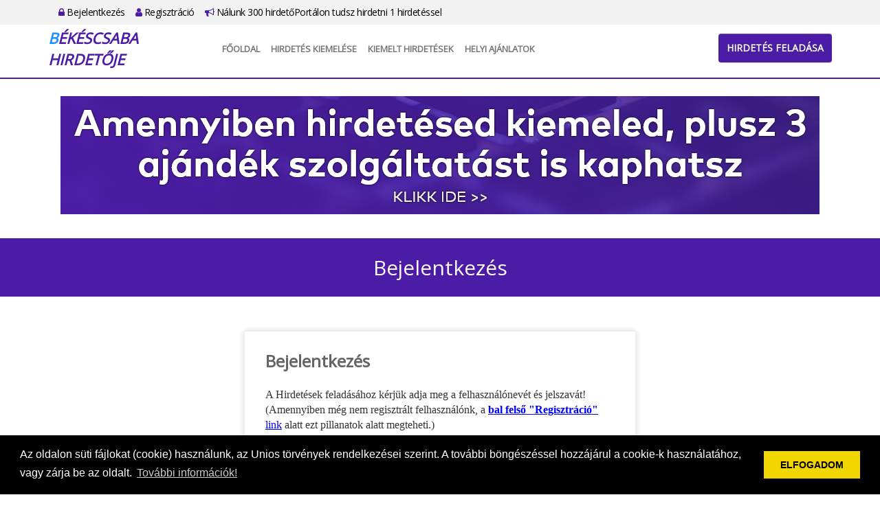

--- FILE ---
content_type: text/html; charset=UTF-8
request_url: https://bekescsabahirdetoje.hu/hirdetesfigyelo
body_size: 14838
content:
<!DOCTYPE html PUBLIC "-//W3C//DTD XHTML 1.0 Transitional//EN"
  "http://www.w3.org/TR/xhtml1/DTD/xhtml1-transitional.dtd">
<html xmlns="http://www.w3.org/1999/xhtml" lang="hu">
<head>
  <meta name="keywords" content="">
  <meta name="description" content="">
  <meta http-equiv="Content-Type" content="text/html; charset=UTF-8"/>
  <meta name="viewport" content="width=device-width, initial-scale=1.0">
  <title>Bejelentkezés - BékéscsabaHirdetője</title>
  <link rel="icon" href="/favicon.png" type="image/x-icon">
  <link type="text/css" rel="stylesheet"
        href="https://cdnjs.cloudflare.com/ajax/libs/twitter-bootstrap/3.3.0/css/bootstrap.min.css">
  <link type="text/css" rel="stylesheet"
        href="https://cdnjs.cloudflare.com/ajax/libs/twitter-bootstrap/3.3.0/css/bootstrap-theme.min.css">
  <link type="text/css" rel="stylesheet"
        href="https://cdnjs.cloudflare.com/ajax/libs/font-awesome/4.7.0/css/font-awesome.min.css">
  <link rel="stylesheet" id="apss-font-opensans-css" href="//fonts.googleapis.com/css?family=Open+Sans&amp;ver=4.8.4"
        type="text/css" media="all">
  <link type="text/css" rel="stylesheet"
        href="https://cdnjs.cloudflare.com/ajax/libs/lightslider/1.1.6/css/lightslider.min.css">
  <link type="text/css" rel="stylesheet" href="/static/shadowbox/shadowbox.css" />
<link type="text/css" rel="stylesheet" href="/static/app.css" />
  <script type="text/javascript" charset="utf8"
          src="https://cdnjs.cloudflare.com/ajax/libs/jquery/1.11.0/jquery.min.js"></script>
  <!--
  <script type="text/javascript" charset="utf8" src="https://cdnjs.cloudflare.com/ajax/libs/jqueryui/1.12.1/jquery-ui.min.js"></script>
  <script type="text/javascript" charset="utf8" src="https://cdnjs.cloudflare.com/ajax/libs/jquery-validate/1.17.0/jquery.validate.min.js"></script>
  <script type="text/javascript" charset="utf8" src="https://cdnjs.cloudflare.com/ajax/libs/jquery-validate/1.17.0/additional-methods.min.js"></script>
  <script type="text/javascript" charset="utf8" src="https://cdnjs.cloudflare.com/ajax/libs/jquery-validate/1.17.0/localization/messages_hu.min.js"></script>
  -->
  <script type="text/javascript" charset="utf8"
          src="https://cdnjs.cloudflare.com/ajax/libs/lightslider/1.1.6/js/lightslider.min.js"></script>
  <script type="text/javascript" charset="utf8"
          src="https://cdnjs.cloudflare.com/ajax/libs/jquery.countdown/2.2.0/jquery.countdown.min.js"></script>
  <script type="text/javascript" charset="utf8"
          src="https://cdnjs.cloudflare.com/ajax/libs/twitter-bootstrap/3.3.0/js/bootstrap.min.js"></script>
  <script>
    var $jq1 = jQuery.noConflict(true);
  </script>
  <script type="text/javascript" charset="utf8" src="/static/frontend.js.php"></script>
<script type="text/javascript" charset="utf8" src="/static/shadowbox/shadowbox.js"></script>
<script type="text/javascript" charset="utf8" src="/static/app.js"></script>
  <link rel="stylesheet" type="text/css"
        href="https://cdnjs.cloudflare.com/ajax/libs/cookieconsent2/3.0.3/cookieconsent.min.css"/>
  <script src="https://cdnjs.cloudflare.com/ajax/libs/cookieconsent2/3.0.3/cookieconsent.min.js"></script>
  <script>
    window.addEventListener("load", function () {
      window.cookieconsent.initialise({
        "palette": {
          "popup": {
            "background": "#000"
          },
          "button": {
            "background": "#f1d600"
          }
        },
        "content": {
          "message": "Az oldalon süti fájlokat (cookie) használunk, az Unios törvények rendelkezései szerint. A további böngészéssel hozzájárul a cookie-k használatához, vagy zárja be az oldalt.",
          "dismiss": "ELFOGADOM",
          "link": "További információk!",
          "href": "/adatvedelem"
        }
      })
    });
    $jq1(document).ready(function () {
      $jq1(".lightSlider-app .lightSlider-list").lightSlider({
        pager: false,
        adaptiveHeight: true,
        loop: true,
        item: 3,
        responsive: [
          {
            breakpoint: 992,
            settings: {
              item: 2
            }
          },
          {
            breakpoint: 768,
            settings: {
              item: 1
            }
          }
        ],
        onSliderLoad: function (el) {
          el.height('auto')
        }
      });
      setTimeout(() => {
        $jq1('.lightSlider-app .lightSlider-list').css('height', 'auto')
        $jq1('.lightSlider-app').css('height', 'auto')
      }, 500)
    });
  </script>
<script type="text/javascript">jQuery.BMMessagesAlert = "";
jQuery.BMMessagesError = "";</script></head>
<body class="app5">

<div id="top-bar">
  <div class="container">
    <div class="row"></div>
    <div class="col-md-12">
      <ul>
                <li><a href="https://bekescsabahirdetoje.hu/bejelentkezes"><i class="fa fa-lock"></i> Bejelentkezés</a></li>
        <li><a href="https://bekescsabahirdetoje.hu/regisztracio"><i class="fa fa-user"></i> Regisztráció</a></li>
        <li><a href="https://bekescsabahirdetoje.hu/lista"><i class="fa fa-bullhorn"></i> Nálunk 300 hirdetőPortálon tudsz hirdetni 1 hirdetéssel</a></li>
              </ul>
    </div>
  </div>
</div>

<div id="header">
  <div class="container">
    <div class="row">
      <div class="col-md-2">
        <a class="logo" href="https://bekescsabahirdetoje.hu/">
                    <div>Békéscsaba Hirdetője</div>
        </a>
      </div>
      <div class="col-md-10">
        <nav class="navbar navbar-default">
          <div class="container-fluid">
            <!-- Brand and toggle get grouped for better mobile display -->
            <div class="navbar-header">
              <button type="button" class="navbar-toggle collapsed" data-toggle="collapse"
                      data-target="#bs-example-navbar-collapse-1" aria-expanded="false">
                <span class="sr-only">Toggle navigation</span>
                <span class="icon-bar"></span>
                <span class="icon-bar"></span>
                <span class="icon-bar"></span>
              </button>
            </div>

            <!-- Collect the nav links, forms, and other content for toggling -->
            <div class="collapse navbar-collapse" id="bs-example-navbar-collapse-1">
              <ul class="nav navbar-nav">
                <li><a href="https://bekescsabahirdetoje.hu/fooldal">Főoldal</a></li>
                <!--       <li><a href="https://bekescsabahirdetoje.hu/tombola">Tombola</a></li>
                           <li><a href="https://bekescsabahirdetoje.hu/kiemelt">Kiemelt ajánlatok</a></li>
                           <li><a href="https://bekescsabahirdetoje.hu/webajanlo"target="_blank">WebAjánló</a></li> -->
                <li><a href="https://bekescsabahirdetoje.hu/kiemelt"> Hirdetés kiemelése</a></li>
                <li><a href="https://bekescsabahirdetoje.hu/osszes_kiemelt">Kiemelt hirdetések</a></li>
                <li><a href="https://bekescsabahirdetoje.hu/reklam_ajanlatok" target="_blank">Helyi Ajánlatok</a></li>
              </ul>
            </div><!-- /.navbar-collapse -->
          </div><!-- /.container-fluid -->
        </nav>
        <div id="header-btn">
          <a href="https://bekescsabahirdetoje.hu/hirdetes/feladas" class="btn btn-primary">Hirdetés feladása</a>
        </div>
      </div>
    </div>
  </div>
</div>

<div id="home-banner" class="type2">
  <div class="container">
    <div class="row">
      <div class="col col-md-12 text-center">
        <p><span style="font-size: xx-large; font-family: times new roman, times;"><a href="https://bekescsabahirdetoje.hu/kiemelt"><span style="font-size: xx-large; font-family: times new roman, times;"><img src="https://hirdetolista.hu/upload/content/20250308/00560_08_orig.png" alt="" width="1104" height="172" /></span></a></span></p>      </div>
    </div>
  </div>
</div>
<div id="site-title">
  <div class="container">
    <div class="row">
      <div class="col-md-12">
        Bejelentkezés      </div>
    </div>
  </div>
</div>

<div id="content">
  <div class="container">
    <div class="row">
      <div class="col-md-12">
        <div class="box-1"><h1>Bejelentkezés</h1>
<p><span style="font-size: medium; font-family: verdana, geneva;">A Hirdetések feladásához kérjük adja meg a felhasználónevét és jelszavát! (Amennyiben még nem regisztrált felhasználónk, a <span style="color: #0000ff;"><a href="https://webhirdetesek.hu/regisztracio" target="_blank"><span style="text-decoration: underline; color: #0000ff;"><strong>bal felső "Regisztráció"</strong> link</span></a></span> alatt ezt pillanatok alatt megteheti.)</span></p><div class="module-usermanager-login">
  <form name="bejelentkezes/urlap" method="post" action="">
<input type="hidden" name="_formName" value="bejelentkezes/urlap" />
<input type="hidden" name="D54ghW43tGFD" value="" />
  <ul class="form">
    <li><label for="bejelentkezes-urlap-username">E-mail cím</label><input type="text" name="username" id="bejelentkezes-urlap-username" class=" {&#039;required&#039;:true}" title="E-mail c&iacute;m" /></li>
    <li><label for="bejelentkezes-urlap-password">Jelszó</label><input type="password" name="password" id="bejelentkezes-urlap-password" class=" {&#039;required&#039;:true}" title="Jelsz&oacute;" /></li>
    <li class="button"><input type="submit" name="button" id="bejelentkezes-urlap-button" value="Bejelentkez&eacute;s" onclick="$.watermark.hide();" /></li>
    <li class="link"><a href="https://bekescsabahirdetoje.hu/jelszoemlekezteto">Elfelejtette jelszavát?</a></li>
  </ul>
  </form></div></div>      </div>
    </div>
  </div>
</div>

<div id="footer">
  <div class="container">
    <div class="row">
      <div class="col-md-4">
        <div class="footer-title">Rólunk</div>
        <a class="logo" href="https://bekescsabahirdetoje.hu/">
                    <div>Békéscsaba Hirdetője</div>
        </a>
        <p>Apró, állás, autó és ingatlan hirdetések Adja fel hirdetését ingyen vagy böngésszen hirdetéseink között!
<br>
Egyszer kell feladnia a hirdetést és megjelenik 300 db ApróHirdető portálon is!

</p>
      </div>
      <div class="col-md-8">
        <div class="row">
          <div class="col-md-3">
            <div class="footer-title">Gyors menük</div>
            <ul>
              <li><a href="https://bekescsabahirdetoje.hu/fooldal">Főoldal</a></li>
              <!-- <li><a href="https://bekescsabahirdetoje.hu/tombola">Tombola</a></li> -->
              <!-- <li><a href="https://bekescsabahirdetoje.hu/ajandek20ezer"> Ajándék 20 ezer Ft</a></li>   -->
              <!-- <li><a href="https://bekescsabahirdetoje.hu/kiemelt">Kiemelt ajánlatok</a></li> -->
              <li><a href="https://bekescsabahirdetoje.hu/hirdetes/feladas">Hirdetés feladása</a></li>
              <li><a href="https://bekescsabahirdetoje.hu/kiemelt">Hirdetés kiemelése</a></li>
              <li><a href="https://bekescsabahirdetoje.hu/osszes_kiemelt">Kiemelt ajánlatok</a></li>
              <li><a href="https://bekescsabahirdetoje.hu/kapcsolat">Kapcsolat</a></li>
            </ul>
          </div>
          <div class="col-md-5">
            <div class="footer-title">Főkategóriák</div>
            <ul class="cols2">
    <li><a href="https://bekescsabahirdetoje.hu/kategoria/Allas_penzkereset/1?reset">Állás, pénzkereset</a></li>
    <li><a href="https://bekescsabahirdetoje.hu/kategoria/auto_motor_gep/2?reset">Autó, motor, gép</a></li>
    <li><a href="https://bekescsabahirdetoje.hu/kategoria/baba_mamajatek/6?reset">Baba, mama,játék</a></li>
    <li><a href="https://bekescsabahirdetoje.hu/kategoria/divat_ruhazat/26?reset">Divat, ruházat</a></li>
    <li><a href="https://bekescsabahirdetoje.hu/kategoria/egeszseg_szepseg/28?reset">Egészség, szépség</a></li>
    <li><a href="https://bekescsabahirdetoje.hu/kategoria/egyeb_ingyen_cserebere/9?reset">Egyéb, ingyen, cserebere</a></li>
    <li><a href="https://bekescsabahirdetoje.hu/kategoria/elektronika_haztartasi_gepek/10?reset">Elektronika, háztartási gépek</a></li>
    <li><a href="https://bekescsabahirdetoje.hu/kategoria/ingatlan_telek/17?reset">Ingatlan, telek</a></li>
    <li><a href="https://bekescsabahirdetoje.hu/kategoria/internetes_szolgaltatasok/18?reset">Internetes szolgáltatások</a></li>
    <li><a href="https://bekescsabahirdetoje.hu/kategoria/noveny_allat/5?reset">Növény, állat</a></li>
    <li><a href="https://bekescsabahirdetoje.hu/kategoria/oktatas_kepzes_tanfolyam/35?reset">Oktatás, képzés, tanfolyam</a></li>
    <li><a href="https://bekescsabahirdetoje.hu/kategoria/otthon_butorkert/34?reset">Otthon, bútor,kert</a></li>
    <li><a href="https://bekescsabahirdetoje.hu/kategoria/program_szabadido/31?reset">Program, szabadidő</a></li>
    <li><a href="https://bekescsabahirdetoje.hu/kategoria/sport_hobbikonyv/27?reset">Sport, hobbi,könyv</a></li>
    <li><a href="https://bekescsabahirdetoje.hu/kategoria/szallas_utazas/32?reset">Szállás, utazás</a></li>
    <li><a href="https://bekescsabahirdetoje.hu/kategoria/szolgaltatasok/38?reset">Szolgáltatások</a></li>
    <li><a href="https://bekescsabahirdetoje.hu/kategoria/tarskereses/36?reset">Társkeresés</a></li>
    <li><a href="https://bekescsabahirdetoje.hu/kategoria/Uzlet_szolgaltatasceg/33?reset">Üzlet, szolgáltatás,cég</a></li>
  </ul>
            <div class="clearfix"></div>
          </div>
          <div class="col-md-4">
            <div class="footer-title">Információk</div>
            <ul>
              <!--        <li><a href="https://bekescsabahirdetoje.hu/webajanlo"target="_blank">WebAjánló</a></li>  -->
              <li><a href="https://bekescsabahirdetoje.hu/reklam_ajanlatok" target="_blank">Helyi Ajánlatok</a></li>
              <li><a href="https://bekescsabahirdetoje.hu/kiemeles_arak">Kiemelés árak</a></li>
              <li><a href="https://bekescsabahirdetoje.hu/mediaajanlat">Médiaajánlat</a></li>
              <li><a href="https://bekescsabahirdetoje.hu/impresszum">Impresszum</a></li>
              <li><a href="https://bekescsabahirdetoje.hu/adatvedelem">Adatvédelem</a></li>
              <li><a href="https://bekescsabahirdetoje.hu/aszf">ÁSZF + Hirdetési szabályzat</a></li>
              <li><a href="https://bekescsabahirdetoje.hu/lista">Nálunk 300 hirdetőPortálon tudsz hirdetni 1 hirdetéssel</a></li>
            </ul>
          </div>
        </div>
      </div>
    </div>
    <div class="row">
      <div class="copyright col-md-12 text-center">
        Copyright &#169; 2025.- bekescsabahirdetoje.hu<br/>Minden jog fenntartva.
      </div>
    </div>
  </div>
</div>

...<script type="text/javascript">siteAnalytics('MG03S1EyTHFRN040aHFRVURKTTdKdz09')</script>

</body>
</html>